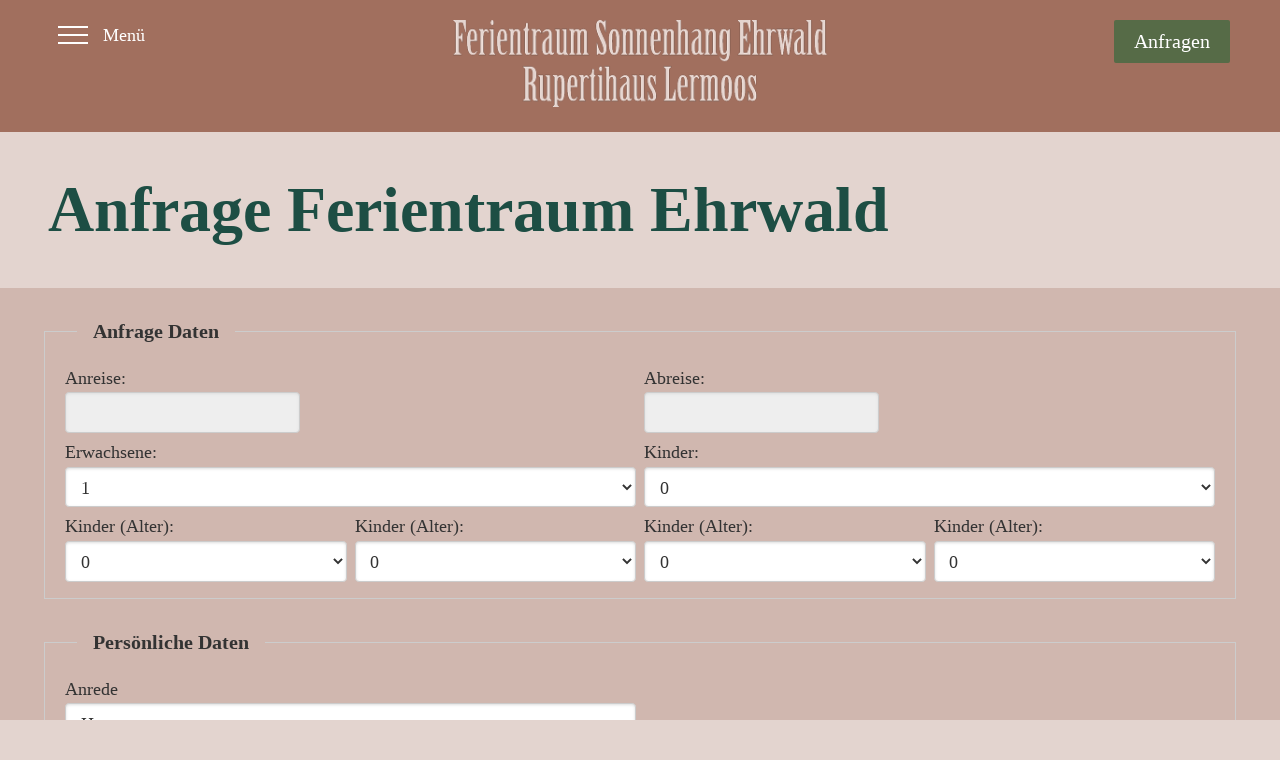

--- FILE ---
content_type: text/html; charset=utf-8
request_url: https://www.rupertihaus.com/kontakt-anfrage/anfrage-ferientraum/
body_size: 1941
content:
<!DOCTYPE html><html lang="de"><head><meta charset="utf-8"><title>Anfrage Ferientraum / Rupertihaus</title><meta name="description" content="Ferienwohnungen / Appartements in Ehrwald bzw. Lermoos in der Tiroler Zugspitz Arena."><meta name="viewport" content="width=device-width, initial-scale=1.0"><meta property="og:title" content="Anfrage Ferientraum / Rupertihaus"><meta property="og:description" content="Ferienwohnungen / Appartements in Ehrwald bzw. Lermoos in der Tiroler Zugspitz Arena."><meta property="og:url" content="https://www.rupertihaus.com"><meta property="og:image" content="https://www.rupertihaus.com/mediatypes/contentImages/ferientraum_ehrwald_copy_birgitstandke_25.jpg"><link type="text/css" rel="stylesheet" href="/resources/css/css.php"><script defer type="application/javascript" src="/resources/js/klaro-config.js"></script><script defer type="application/javascript" src="https://scripts.tiroldesign.net/js/cookie/klaro.js"></script><script async src="https://www.googletagmanager.com/gtag/js?id=UA-578082-62"></script><script type="text/plain" data-type="application/javascript" data-name="googleAnalytics">window.dataLayer = window.dataLayer || []; function gtag(){dataLayer.push(arguments);} gtag('js', new Date()); gtag('config', 'UA-578082-62', { 'anonymize_ip': true });</script></head> <body><header> <div class="flex-wrapper" id="header-content"> <div class="flex-box" id="nav-toggler"> <div class="menu-button show-mobile"> <div class="menu-wrapper"> <span class="lines"></span> </div> </div> <div class="menu-title hide-mobile">Menü</div> </div> <div class="flex-box" id="logo"> <a href="/"> <img src="/resources/images/logo.png" alt="Ferientraum Sonnenhang Ehrwald / Rupertihaus Lermoos"> </a> </div> <div class="flex-box" id="header-buttons"> <ul> <li> <a href="/kontakt-anfrage/" class="pure-button" title="Anfragen"> Anfragen </a> </li> </ul> </div> </div> </header> <div id="overlay"> <div class="flex-wrapper"> <nav> <ul> <li><a href="/">Willkommen</a> <li><a href="/ferientraum-ehrwald/">Ferientraum Ehrwald</a> <li><a href="/rupertihaus-lermoos/">Rupertihaus Lermoos</a> <li><a href="/sommer/">Sommer</a> <li><a href="/winter/">Winter</a> <li><a href="/kontakt-anfrage/" class="active">Kontakt & Anfrage</a> </li></ul> </nav> </div> </div> <main> <section class="text"> <div class="pure-g text"> <div class="pure-u-1"> <h1>Anfrage Ferientraum Ehrwald</h1></div> </div></section> <section id="anfrage"> <div class="pure-g"> <div class="pure-u-1 text"> <div id="error"></div> <form class="pure-form" name="anfrage" method="post" action="/kontakt-anfrage/anfrage-ferientraum/"> <fieldset> <legend>Anfrage Daten</legend> <div class="pure-g"> <div class="pure-u-1 pure-u-md-1-2"> <label>Anreise:</label> <input class="datepicker" type="text" name="Anreise" value=""> </div> <div class="pure-u-1 pure-u-md-1-2"> <label>Abreise:</label> <input class="datepicker" type="text" name="Abreise" value=""> </div> </div> <div class="pure-g"> <div class="pure-u-1 pure-u-md-1-2"> <label>Erwachsene:</label> <select name="Erwachsene" id="Erwachsene"><option value="1">1</option> <option value="2">2</option> <option value="3">3</option> <option value="4">4</option> <option value="5">5</option> <option value="6">6</option> <option value="7">7</option> <option value="8">8</option> <option value="9">9</option> <option value="10">10</option> </select> </div> <div class="pure-u-1 pure-u-md-1-2"> <label>Kinder:</label> <select name="Kinder" id="Kinder"><option value="0" selected="selected">0</option> <option value="1">1</option> <option value="2">2</option> <option value="3">3</option> <option value="4">4</option> </select> </div> </div> <div class="pure-g"> <div class="pure-u-1-2 pure-u-md-1-4"> <label>Kinder (Alter):</label> <select name="Alter[1]" id="Alter[1]"><option value="0" selected="selected">0</option> <option value="1">1</option> <option value="2">2</option> <option value="3">3</option> <option value="4">4</option> <option value="5">5</option> <option value="6">6</option> <option value="7">7</option> <option value="8">8</option> <option value="9">9</option> <option value="10">10</option> <option value="11">11</option> <option value="12">12</option> <option value="13">13</option> <option value="14">14</option> <option value="15">15</option> <option value="16">16</option> <option value="17">17</option> </select> </div> <div class="pure-u-1-2 pure-u-md-1-4"> <label>Kinder (Alter):</label> <select name="Alter[2]" id="Alter[2]"><option value="0" selected="selected">0</option> <option value="1">1</option> <option value="2">2</option> <option value="3">3</option> <option value="4">4</option> <option value="5">5</option> <option value="6">6</option> <option value="7">7</option> <option value="8">8</option> <option value="9">9</option> <option value="10">10</option> <option value="11">11</option> <option value="12">12</option> <option value="13">13</option> <option value="14">14</option> <option value="15">15</option> <option value="16">16</option> <option value="17">17</option> </select> </div> <div class="pure-u-1-2 pure-u-md-1-4"> <label>Kinder (Alter):</label> <select name="Alter[3]" id="Alter[3]"><option value="0" selected="selected">0</option> <option value="1">1</option> <option value="2">2</option> <option value="3">3</option> <option value="4">4</option> <option value="5">5</option> <option value="6">6</option> <option value="7">7</option> <option value="8">8</option> <option value="9">9</option> <option value="10">10</option> <option value="11">11</option> <option value="12">12</option> <option value="13">13</option> <option value="14">14</option> <option value="15">15</option> <option value="16">16</option> <option value="17">17</option> </select> </div> <div class="pure-u-1-2 pure-u-md-1-4"> <label>Kinder (Alter):</label> <select name="Alter[4]" id="Alter[4]"><option value="0" selected="selected">0</option> <option value="1">1</option> <option value="2">2</option> <option value="3">3</option> <option value="4">4</option> <option value="5">5</option> <option value="6">6</option> <option value="7">7</option> <option value="8">8</option> <option value="9">9</option> <option value="10">10</option> <option value="11">11</option> <option value="12">12</option> <option value="13">13</option> <option value="14">14</option> <option value="15">15</option> <option value="16">16</option> <option value="17">17</option> </select> </div> </div> </fieldset> <fieldset> <legend>Pers&ouml;nliche Daten</legend> <div class="pure-g"> <div class="pure-u-1 pure-u-md-1-2"> <label>Anrede</label> <select name="Anrede" id="Anrede"><option value="Herr" selected="selected">Herr</option> <option value="Frau">Frau</option> </select> </div> <div class="pure-u-1 pure-u-md-1-2"></div> </div> <div class="pure-g"> <div class="pure-u-1 pure-u-md-1-2"> <label class="mark">Vorname:*</label> <input class="pure-input-1" type="text" name="Vorname" value=""> </div> <div class="pure-u-1 pure-u-md-1-2"> <label class="mark">Nachname:*</label> <input class="pure-input-1" type="text" name="Nachname" value=""> </div> </div> <div class="pure-g"> <div class="pure-u-1"> <label>Strasse:</label> <input class="pure-input-1" type="text" name="Strasse" value=""> </div> </div> <div class="pure-g"> <div class="pure-u-1 pure-u-md-1-2"> <label>PLZ:</label> <input class="pure-input-1" type="text" name="PLZ" value=""> </div> <div class="pure-u-1 pure-u-md-1-2"> <label>Ort:</label> <input class="pure-input-1" type="text" name="Ort" value=""> </div> </div> <div class="pure-g"> <div class="pure-u-1"> <label>Land:</label> <input class="pure-input-1" type="text" name="Land" value=""> </div> </div> <div class="pure-g"> <div class="pure-u-1 pure-u-md-1-2"> <label class="mark">Email:*</label> <input class="pure-input-1" type="text" name="Email" value=""> </div> <div class="pure-u-1 pure-u-md-1-2"> <label>Telefon:</label> <input class="pure-input-1" type="text" name="Telefon" value=""> </div> </div> </fieldset> <fieldset> <legend>Kommentar / Nachricht</legend> <div class="pure-g"> <div class="pure-u-1"> <textarea class="pure-input-1" name="Kommentar"></textarea> </div> </div> </fieldset> <div class="pure-g"> <div class="pure-u-1 pure-u-md-6-24"> Spamschutz: <img class="captcha" src="https://code.ulses.at/captcha/image.php?hash=696cca1f1042d" alt="Captcha"> </div> <div class="pure-u-1 pure-u-md-18-24"> <input type="text" name="captcha" placeholder="Code hier eingeben"> </div> </div> <div class="pure-g"> <div class="pure-u-1"> <input class="pure-button" type="submit" name="senden" id="senden" value="Anfrage senden"> <p>* Pflichtfelder</p> </div> </div> </form> </div> </div> </section> </main> <footer> <div class="pure-g"> <div class="pure-u-1 pure-u-md-1-2"> <p>Rupertihaus Lermoos<br> Lussgasse 1 &bull; 6631 Lermoos<br> Tel. <a href="tel:+43567322466">+43 5673 22466</a><br> <a href="mailto:info@rupertihaus.com">info@rupertihaus.com</a> &bull; <a href="https://www.rupertihaus.com">www.rupertihaus.com</a></p> </div> <div class="pure-u-1 pure-u-md-1-2"> <p>Ferientraum Sonnenhang<br> Hölzli 15 &bull; 6632 Ehrwald<br> Tel. <a href="tel:+43567321578">+43 5673 21578</a><br> <a href="mailto:info@ferientraum-ehrwald.at">info@ferientraum-ehrwald.at</a> &bull; <a href="http://www.ferientraum-ehrwald.at">www.ferientraum-ehrwald.at</a></p> </div> <div class="pure-u-1"> <p><a href="/impressum/">Impressum</a> &bull; <a href="/datenschutz/">Datenschutz</a></p> </div> </div> </footer> <script> function downloadJSAtOnload() { var element = document.createElement("script"); element.src = "/resources/js/js.php"; document.body.appendChild(element); } if (window.addEventListener) { window.addEventListener("load", downloadJSAtOnload, false); } else if (window.attachEvent) { window.attachEvent("onload", downloadJSAtOnload); } else { window.onload = downloadJSAtOnload; } </script> </body></html>

--- FILE ---
content_type: application/javascript
request_url: https://www.rupertihaus.com/resources/js/klaro-config.js
body_size: 171
content:
var klaroConfig = {
    elementID: 'klaro',
    storageMethod: 'cookie',
    cookieName: 'klaro',
    privacyPolicy: '/datenschutz/',
    default: false,
    mustConsent: true,
    acceptAll: false,
    hideDeclineAll: false,
    translations: {
        de: {
            consentModal: {
                description: 'Hier können Sie einsehen und anpassen, welche Information wir über Sie sammeln.',
            },
            googleAnalytics: {
                description: 'Web-Statistik von Google',
            },
            purposes: {
                analytics: 'Besucher Statistiken',
            },
            acceptSelected: 'Speichern',
        },
    },
    services: [
        {
            default: true,
            name: 'googleAnalytics',
            title: 'Google Analytics',
            purposes: ['analytics']
        },
    ],
};